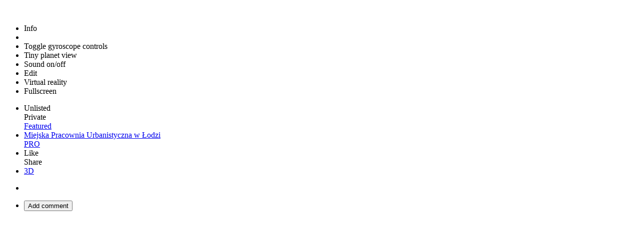

--- FILE ---
content_type: text/html;charset=UTF-8
request_url: https://kuula.co/post/NYJN0
body_size: 10686
content:
<!DOCTYPE html>
<html lang="en">
<head>

<meta charset="UTF-8">
<meta name="viewport" content="width=device-width, user-scalable=no, minimum-scale=1.0, maximum-scale=1.0, initial-scale=1">
<meta name="theme-color" content="#000000">
<!-- Titan2 -->

<base href='/'>


<link rel="icon" href="favicon.ico" type="image/x-icon">
<link rel="icon" href="favicon-32x32.png" type="image/png" sizes="32x32">
<link rel="icon" href="favicon-16x16.png" type="image/png" sizes="16x16">
<link rel="shortcut icon" href="https://static.kuula.io/prod/assets/favicon.png" type="image/x-icon">
<link rel="icon" sizes="192x192" href="https://static.kuula.io/prod/assets/webapp/kuula192.png">
<link rel="apple-touch-icon" sizes="128x128" href="https://static.kuula.io/prod/assets/webapp/kuula192.png">
<link rel="manifest" href="https://static.kuula.io/prod/assets/manifest.json">

<link rel="preconnect" href="https://static.kuula.io" />

<meta name="mobile-web-app-capable" content="yes">
<meta name="apple-mobile-web-app-title" content="Kuula">
<meta name="apple-mobile-web-app-capable" content="yes">
<meta name="apple-mobile-web-app-status-bar-style" content="black-translucent">

<meta name="ksn" content="Titan2" />
<meta name="google-site-verification" content="QDVHpdcEDlW-kOsTNYRmEOsIMWS3pfu1oUR68h3xpuI" />
<meta name="yandex-verification" content="202b2d21b7d2a9f7" />


<link rel="stylesheet" type="text/css" href="https://static.kuula.io/prod/css/master-865r52.css">

<link rel="sitemap" type="application/xml" title="Sitemap" href="/sitemap/index.xml" />

<title>**Wschodnia 23 - przejazd bramny**   Zdjęcia wykonano przed r...</title>
<meta name="description" content="**Wschodnia 23 - przejazd bramny**   Zdjęcia wykonano przed rozpoczęciem prac remontowych. Panorama powstała w ramach projektu *&quot;Informatyczne usługi przestrzenne w rewitalizowanej strefie wielkomiejskiej miasta Łodzi&quot;.* Wykonano przez Zespół ds. Modelowania i Wizualizacji 3D.  **Wschodnia 23 - gateway**  Photos taken before the launching of renovation works. Panoramas were created as part of the project *“IT Spatial Services in Regenerated Downtown Area of Łódź”.* Made by the Team for 3D Modelling and Visualisation.  ©2017 UMŁ https://uml.lodz.pl/  -#urban_renewal -#360 -#Lodz  -#city -#refurbishment -#panorama -#virtualtour -#Poland -#Polska -#VirtualReality -#360VR -#walks -#explore"/>
<meta name='robots' content='index, follow'>
<link rel="canonical" href="https://kuula.co/post/NYJN0"/>

<meta property="og:site_name"        content="Kuula"/>
<meta property="og:type"             content="website"/>
<meta property="fb:app_id"           content="952160754853921"/>
<meta property="og:title"            content="**Wschodnia 23 - przejazd bramny**   Zdjęcia wykonano przed r..."/>
<meta property="og:description"      content="**Wschodnia 23 - przejazd bramny**   Zdjęcia wykonano przed rozpoczęciem prac remontowych. Panorama powstała w ramach projektu *&quot;Informatyczne usługi przestrzenne w rewitalizowanej strefie wielkomiejskiej miasta Łodzi&quot;.* Wykonano przez Zespół ds. Modelowania i Wizualizacji 3D.  **Wschodnia 23 - gateway**  Photos taken before the launching of renovation works. Panoramas were created as part of the project *“IT Spatial Services in Regenerated Downtown Area of Łódź”.* Made by the Team for 3D Modelling and Visualisation.  ©2017 UMŁ https://uml.lodz.pl/  -#urban_renewal -#360 -#Lodz  -#city -#refurbishment -#panorama -#virtualtour -#Poland -#Polska -#VirtualReality -#360VR -#walks -#explore"/>
<meta property="og:image"            content="https://kuula.co/shareimg/61a0-82fa-db79-b108/en_1860/01-cover.jpg"/>
<meta property="og:image:type"       content="image/jpeg"/>
<meta property="og:image:width"      content="640"/>
<meta property="og:image:height"     content="640"/>
<meta property="og:image:alt"        content="**Wschodnia 23 - przejazd bramny**   Zdjęcia wykonano przed rozpoczęciem prac remontowych. Panorama powstała w ramach projektu *&quot;Informatyczne usługi przestrzenne w rewitalizowanej strefie wielkomiejskiej miasta Łodzi&quot;.* Wykonano przez Zespół ds. Modelowania i Wizualizacji 3D.  **Wschodnia 23 - gateway**  Photos taken before the launching of renovation works. Panoramas were created as part of the project *“IT Spatial Services in Regenerated Downtown Area of Łódź”.* Made by the Team for 3D Modelling and Visualisation.  ©2017 UMŁ https://uml.lodz.pl/  -#urban_renewal -#360 -#Lodz  -#city -#refurbishment -#panorama -#virtualtour -#Poland -#Polska -#VirtualReality -#360VR -#walks -#explore"/>
<meta property="og:url"              content="https://kuula.co/post/NYJN0"/>

<meta name="twitter:site"            content="@kuulapic"/>
<meta name="twitter:title"           content="**Wschodnia 23 - przejazd bramny**   Zdjęcia wykonano przed r..."/>
<meta name="twitter:description"     content="**Wschodnia 23 - przejazd bramny**   Zdjęcia wykonano przed rozpoczęciem prac remontowych. Panorama powstała w ramach projektu *&quot;Informatyczne usługi przestrzenne w rewitalizowanej strefie wielkomiejskiej miasta Łodzi&quot;.* Wykonano przez Zespół ds. Modelowania i Wizualizacji 3D.  **Wschodnia 23 - gateway**  Photos taken before the launching of renovation works. Panoramas were created as part of the project *“IT Spatial Services in Regenerated Downtown Area of Łódź”.* Made by the Team for 3D Modelling and Visualisation.  ©2017 UMŁ https://uml.lodz.pl/  -#urban_renewal -#360 -#Lodz  -#city -#refurbishment -#panorama -#virtualtour -#Poland -#Polska -#VirtualReality -#360VR -#walks -#explore"/>
<meta name="twitter:card"            content="player">
<meta name="twitter:image"           content="https://files.kuula.io/61a0-82fa-db79-b108/01-cover.jpg"/>
<meta name="twitter:player"          content="https://kuula.co/share/NYJN0"/>
<meta name="twitter:player:width"    content="360">
<meta name="twitter:player:height"   content="360">

</head>
<body>

<div class='app'>

	<section id='about'></section>
	<section id='page'></section>
	<section id='support'></section>
	<section id='reset'></section>
	<section id='explore'></section>
	<section id='tour-editor'></section>
	<section id='feed'></section>
	<section id='profile'></section>
	<section id='settings'></section>
	<section id='upload'></section>
	<section id='post'></section>
	<section id='detail'><!--# detail #-->
<article>

	<div class="fold-button">
		<svg class="thumbs-hide" version="1.1" xmlns="http://www.w3.org/2000/svg" xmlns:xlink="http://www.w3.org/1999/xlink" width="20" height="20" viewBox="4 4 24 24">
			<!-- <path fill="#111" transform="translate(1 -1)" d="M20.914 9.914l-2.829-2.829-8.914 8.914 8.914 8.914 2.828-2.828-6.086-6.086z"></path> -->
			<path fill="#fff" d="M20.914 9.914l-2.829-2.829-8.914 8.914 8.914 8.914 2.828-2.828-6.086-6.086z"></path>
		</svg>
	</div>

	<div class="detail-content">

		<ul class="tools">
			<li class='info-icon'>
				<div class="spl info icon"></div>
				<div class="tooltip">Info</div>
			</li>
			<li class='sphere-icon'>
				<div class="compass icon"></div>
				<div class="tooltip"></div>
			</li>
			<li class='gyro-icon'>
				<div class="spl gyro icon"></div>
				<div class="tooltip">Toggle gyroscope controls</div>
			</li>
			<li class='tinyp-icon'>
				<div class="spl tinyp icon"></div>
				<div class="tooltip">Tiny planet view</div>
			</li>
			<li class='speaker-icon'>
				<div class="spl speaker-on icon"></div>
				<div class="tooltip">Sound on/off</div>
			</li>
			<li class='pencil-icon'>
				<div class="spl pencil icon"></div>
				<div class="tooltip">Edit</div>
			</li>
			<li class='vr-icon'>
				<div class="spl vr icon"></div>
				<div class="tooltip">Virtual reality</div>
			</li>
			<li class='fscreen-icon'>
				<div class="spl fullscreen icon"></div>
				<div class="tooltip">Fullscreen</div>
			</li>
		</ul>

		<ul class='photo-ui'>
			<li class="badges">
				<div class="badge unlisted">
					<div class="lock sps"></div>
					<span>Unlisted</span>
				</div>
				<div class="badge private">
					<div class="lock-white sps"></div>
					<span>Private</span>
				</div>
				<a href="explore" class="badge featured">
					<div class="star sps"></div>
					<span>Featured</span>
				</a>
			</li>
			<li class='user'>
				<a href="profile/MPULodz">
					<div class='pict'></div>
					<div class='name'>
						<div class='d'>Miejska Pracownia Urbanistyczna w &#321;odzi</div>
						<div class='pro'>PRO</div>
					</div>
				</a>
			</li>
			<li class="cta">
				<div class="cta-like">
					<span class="spl heart heart-stroke-white"></span> Like
				</div>
				<div class="cta-share">
					<span class="spl share"></span> Share
				</div>
			</li>
			<li class='info'>
				<div class='stats'>
					<a class='likes'></a>
					<span class='created'></span>
					<span class='views'></span>
					<a href="help/3dvr" target="_blank" class="s3d" title="This image can be viewed in stereo 3D in VR mode!&#013;Click to learn more.">3D</a>
				</div>
				<p class="desc"></p>
				<p class="address-info"></p>
				<p class="apartment-info"></p>
				<p class="post-desc"></p>
				<p class="gsv-links"></p>
				<p class="tour-info"></p>
				<p class="loc-info"></p>
			</li> 
			<li>
				<div id="kuula-sug-mobile"></div>
			</li>
			<li class="comments">
				<div class="comment-bar">
					<span class="num-comment"></span>
				</div>
				<ul></ul>
				<button>
					<span class="sps comment"></span>
					Add comment
				</button>
			</li>
		</ul>
	</div>
</article></section>
	<section id='edit'></section>
	<section id='tinyplanet'></section>
	<section id='comments'></section>
	<section id='sug'><div class="kuula-sug"><a href="about?utm_source=sug" target="_blank" class="an"><div class="head"><img src="assets/logo-white.svg" title="Kuula - #1 for Virtual Tours"> #1 Virtual Tour Software</div><div class="tail">The best virtual tour software for real estate, architecture and many other businesses.</div><button>Learn more about Kuula</button></a><a href="page/pro?utm_source=sug" target="_blank" class="lg"><div class="head">Upgrade to <img src="assets/logo-white.svg" title="Kuula - #1 for Virtual Tours"> <span class="pro">PRO</span></div><div class="tail">Kuula PRO offers the complete toolset to create world-class Virtual Tours for your business.</div><button>Learn more about Kuula PRO</button></a></div></section>
	<section id='signup'></section>
	<section id='login'></section>

	
	<section id='player-menu'>
		<div class="player-menu">
			<div class="menu-items">
				<button data-action="plan"><span class="splx mpi"></span></button>
				<button data-action="map"><span class="splx mpi pin"></span></button>
			</div>
			<label></label>
			<ul class="expand-list"></ul>
		</div>
	</section>

</div>

<footer>
	<div class='content-pane'>
		<ul class="social">
			<li class="head"><a href='mailto:contact@kuula.co' class='grey'>Get in touch!</a></li>
			<li class="head">We're social</li>
			<li>
				<a href='https://www.facebook.com/kuulapic' target='_blank' title='Like us on Facebook'>
					<img width="16" height="16" class='icon' src='https://static.kuula.io/prod/assets/share/fb.png' alt='Like us on Facebook'>
					Facebook
				</a>
			</li>
			<li>
				<a href='https://www.youtube.com/c/kuulapic' target='_blank' title='Subscribe to our Youtube channel'>
					<img width="16" height="16" class='icon' src='https://static.kuula.io/prod/assets/share/yt.png' alt='Subscribe to our Youtube channel'>
					Youtube
				</a>
			</li>
			<li>
				<a href='https://twitter.com/kuulapic' target='_blank' title='Follow us on Twitter'>
					<img width="16" height="16" class='icon' src='https://static.kuula.io/prod/assets/share/tr.svg' alt='Follow us on Twitter'>
					Twitter
				</a>
			</li>
			<li>
				<a href='https://www.linkedin.com/company/kuula' target='_blank' title='Follow us on LinkedIn'>
					<img width="16" height="16" class='icon' src='https://static.kuula.io/prod/assets/share/in.svg' alt='Follow us on LinkedIn'>
					LinkedIn
				</a>
			</li>
			<li>
				<a href='https://instagram.com/kuulapic' target='_blank' title='Follow us on Instagram'>
					<img width="16" height="16" class='icon' src='https://static.kuula.io/prod/assets/share/in.png' alt='Follow us on Instagram'>
					Instagram
				</a>
			</li>
		</ul>
		<ul class="other">
			<li><a href='https://blog.kuula.co?utm_name=kuula&utm_source=footer&utm_medium=website' data-hj="no">Blog</a></li>
			<li><a href='/support'>Support</a></li>
			<li><a href='/page/changelog'>Change Log</a></li>
			<li><a href='/test' data-hj="no" target="_blank">Debug Page</a><span class="debug-page-link"></span></li>
			<li><a href='https://stats.uptimerobot.com/0nWR3fJJOn' target="_blank" rel='noopener'>Status</a></li>

		</ul>
		<ul class="legal">
			<li><a href='/legal/terms'>Terms</a></li>
			<li><a href='/legal/privacy'>Privacy Policy</a></li>
			<li><a href='/legal/gdpr'>GDPR</a></li>
			<li class="stripe">
				<a href='http://stripe.com' target='_blank' title='Powered by Stripe'>
					<img width="90" height="20" src="https://static.kuula.io/prod/assets/footer/stripe.png" loading="lazy" alt="Powered by Stripe">
				</a>
			</li>
		</ul>
	</div>
	<div class="copyright">
		<span class='_ert'>&copy; 2016-2026 Kuula Inc. All Rights Reserved | Build  865r52 TI</span>
		<span>Artwork by <a href="https://www.flaticon.com" target="_blank" rel='noopener'>Flaticon</a> & <a href="https://www.emojione.com/" target="_blank" rel='noopener'>EmojiOne</a></span>
	</div>
</footer>

<!-- NAVIGATION -->
<nav class="bar not-ready">
	<div class="menu-btn">
		<span class="spl menu"></span>
		<span class="badge nt"></span>
		<span class="text">Menu</span>
	</div>

	<span class="top-nav">
		<a href="explore">
			<span class="icon sps globe-blue"></span>
			<span class="text">Explore</span>
		</a>
		<a href="about" class="lout">
			<span class="text">About</span>
		</a>
		<a href="page/pricing" class="lout">
			<span class="text">Pricing</span>
		</a>
		<a class="lin" href="feed">
			<span class="icon sps home-blue"></span>
			<span class="text">Feed</span>
		</a>

		<span class="upload-ext">
			<div class="lin">
				<span class="icon sps add-blue"></span>
				<span class="text">Upload</span>

				<div class="submenu">
					<a href="batch">Create tour</a>
					<a href="upload">Single image</a>
				</div>
			</div>
		</span>

		<a  href="support">
			<span class="icon support-qmark">?</span>
			<span class="text">Support</span>
  		</a>

		<a class="lout signin" href="feed">
			<span class="text">Sign-in</span>
		</a>
		<a class="lin prolink-bar" href="page/pro">
			<span class="text-pro">Kuula <span class="pro">PRO</span></span>
		</a>
	</span>

	<a class="lout register" href="register">
		<span class="text">Register</span>
	</a>

	<a href="about" class="logo" title="Kuula | 360 Virtual Tours made easy. Create, edit, share. [865r52 TI]"></a>

	<div class="close-btn">
		<span class="close-label">Close</span>
		<span class="sps close-white"></span>
	</div>
</nav>

<div class="vr-off">
	<span class="sps close-white"></span>
</div>

<nav class="overlay"></nav>

<div class="map-overlay">
	<div class="map-box">
		<div class="map-wrapper"></div>
		<button class="close">
			<span class="sps close-black"></span>
		</button>
	</div>
</div>

<nav class="menu">
	<div class="panel">
		<a class="btn" data-action="close"><span class="sps back"></span> Close menu</a>
		<a class="lin em prolink-menu" href="page/pro">Get Kuula PRO</a>
		<a class="lout em" href="register">Register</a>
		<a class="lout" href="feed">Sign-in</a>
		<a class="lin" href="feed"><span class="sps home"></span>Feed</a>
		<a class="lin" href="notifications"><span class="sps notif"></span>Notifications<span class="badge nt inl"></span></a>
		<a class="lin"><span class="sps add"></span>Upload</a>
			<a class="l2 lin" href="batch">Create tour</a>
			<a class="l2 lin" href="upload">Single image</a>
		<a class="lin profile" href=""><span class="user"></span>Profile</a>
			<a class="l2 lin profile-posts" href="">My Photos</a>
			<a class="l2 lin profile-col" href="">My Tours</a>
		<a class="lin" href="settings"><span class="sps cog"></span>Settings</a>
			<a class="l2 lin" href="settings/preferences">Preferences</a>
		<a class="" href="explore"><span class="sps globe"></span>Explore</a>
			<a class="l2" href="explore/featured">Featured Photos</a>
			<a class="l2" href="explore/tours">Featured Tours</a>
			<a class="l2" href="explore/liked//30">Most liked</a>
			<a class="l2" href="explore/collections">Collections</a>
		<a class="" href="about"><span class="sps info"></span>About</a>
			<a class="l2" href="page/pricing">Pricing</a>
			<a class="l2" href="page/pro">Kuula <span class="pro">PRO</span></a>
			<a class="l2" href="page/business">Kuula <span class="pro">Business</span></a>
			<a class="l2" href="page/vr">Virtual Reality <span class="sps vr"></span></a>
			<a class="l2" href="page/testimonials">Testimonials</a>
			<a class="l2" href="page/industries">Industries</a>
			<a class="l2" href="https://blog.kuula.co?utm_name=kuula&utm_source=nav&utm_medium=website">Blog</a>
		<a class="" href="support">Support</a>
		<a class="lin" data-action="logout"><span class="sps exit"></span>Sign out</a>
	</div>
</nav>

<!-- TOP COMMUNICATON LAYER -->
<section id="dialog" class="can-close-dialog">
</section>

<section id="notification">
	<div class="dialog">
		<span></span>
		<img class="close" src="https://static.kuula.io/prod/assets/close-circle.svg" alt='Close'>
		<div class="wait">
			<svg width='32px' height='32px' class='spin' xmlns="http://www.w3.org/2000/svg" viewBox="0 0 150 150">
				<circle cx="75" cy="75" r="50" stroke-dasharray="169 113" stroke="#fff" fill="none" stroke-width="8"></circle>
			</svg>
		</div>
	</div>
</section>

<div id="accesibility">
</div>

<section id="tooltip"></section>

<div class="ios-fs-spacer"></div>

<script type="text/javascript">
window.KUULA_POST={id:"NYJN0",data:"[base64]"};

window.KUULA_LOCALE="[base64]";
window.KUULA_ICDN="files.kuula.io";
window.KUULA_ICDN2="d3gkeulpe5oq35.cloudfront.net";
window.KUULA_SCDN="static.kuula.io";
window.KUULA_MCDN="media.kuula.io";
window.KUULA_CDN_CONFIG={"mode":0,"list":[127259,204590,220809,279675]};
window.KUULA_ANL_CONFIG={"mode":2};
</script>

<script type="text/javascript" src="https://static.kuula.io/prod/app-865r52.js" crossorigin="anonymous"></script>

<script type="text/javascript">
var p = { debug: false, build: "865r52", fb: "952160754853921", mapkey: "AIzaSyClGeGCyWMNve0TPvTG5_EJHXPIMtbr5tc" };
	PSH.onData(getKuulaConfig(p), "UIkyC5FJUgJzkifB09jktw");
</script>

<script src="https://www.google.com/recaptcha/api.js?onload=onCaptcha&render=explicit" async defer></script>


<noscript><div class="javascript-fallback">
	<h1>**Wschodnia 23 - przejazd bramny**   Zdjęcia wykonano przed r...</h1>
	<h2>**Wschodnia 23 - przejazd bramny**   Zdjęcia wykonano przed rozpoczęciem prac remontowych. Panorama powstała w ramach projektu *&quot;Informatyczne usługi przestrzenne w rewitalizowanej strefie wielkomiejskiej miasta Łodzi&quot;.* Wykonano przez Zespół ds. Modelowania i Wizualizacji 3D.  **Wschodnia 23 - gateway**  Photos taken before the launching of renovation works. Panoramas were created as part of the project *“IT Spatial Services in Regenerated Downtown Area of Łódź”.* Made by the Team for 3D Modelling and Visualisation.  ©2017 UMŁ https://uml.lodz.pl/  -#urban_renewal -#360 -#Lodz  -#city -#refurbishment -#panorama -#virtualtour -#Poland -#Polska -#VirtualReality -#360VR -#walks -#explore</h2>
	<img src="https://static.kuula.io/prod/assets/share/kuula-share-main-4.jpg">
	<p>Virtual Tours and 360/panoramic photos are highly interactive formats. They require Javascript and WebGL to run properly. Please enable Javascript in your browser or use another browser that supports Javascript.</p>
</div></noscript>

</body>
</html>
